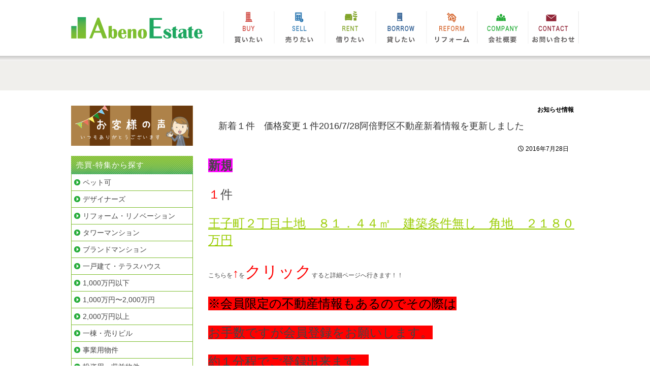

--- FILE ---
content_type: text/html; charset=UTF-8
request_url: http://www.abeno-estate.com/archives/6722
body_size: 10937
content:
<!DOCTYPE html>
<!--[if IE 7]>
<html class="ie ie7" lang="ja">
<![endif]-->
<!--[if IE 8]>
<html class="ie ie8" lang="ja">
<![endif]-->
<!--[if !(IE 7) & !(IE 8)]><!-->
<html lang="ja">
<!--<![endif]-->
<head>
	<meta charset="UTF-8">
<meta name="viewport" content="width=1150 , maximum-scale=1.0, user-scalable=yes">
	<title>新着１件　価格変更１件2016/7/28阿倍野区不動産新着情報を更新しました | アベノエステート</title>
	<link rel="profile" href="http://gmpg.org/xfn/11">
	<link rel="pingback" href="http://www.abeno-estate.com/xmlrpc.php">
<!-- jQuery.jsの読み込み -->
<script src="http://ajax.googleapis.com/ajax/libs/jquery/1.8.2/jquery.min.js"></script>
<script src="http://makes-view.com/xias/wp-content/uploads/2015/08/jquery.flexslider.js"></script>
<script type="text/javascript">
$(window).load(function() {
  $('.flexslider').flexslider({
    animation: "slide",
    animationLoop: true,
    itemWidth: 200,
    itemMargin: 0
  });
});
</script>
<!-- スムーズスクロール部分の記述 -->
<script>
$(function(){
   // #で始まるアンカーをクリックした場合に処理
   $('a[href^=#]').click(function() {
      // スクロールの速度
      var speed = 400; // ミリ秒
      // アンカーの値取得
      var href= $(this).attr("href");
      // 移動先を取得
      var target = $(href == "#" || href == "" ? 'html' : href);
      // 移動先を数値で取得
      var position = target.offset().top;
      // スムーススクロール
      $('body,html').animate({scrollTop:position}, speed, 'swing');
      return false;
   });
});
</script>
<script type="text/javascript">
$(function(){
$('a img').hover(
function(){
$(this).fadeTo(300, 0.6);
},
function(){
$(this).fadeTo(300, 1.0);
}
);
});
</script>
<script type="text/javascript">
$(function(){
    var $setElm = $('.wideslider'),
    baseWidth = 1000,
    baseHeight = 400,
 
    slideSpeed = 400,
    delayTime = 5000,
    easing = 'linear',
 
    autoPlay = '1', // notAutoPlay = '0'
 
    btnOpacity = 0.5,
    pnOpacity = 0.5;
 
    $setElm.each(function(){
        var targetObj = $(this);
        var widesliderWidth = baseWidth;
        var widesliderHeight = baseHeight;
        targetObj.children('ul').wrapAll('<div class="wideslider_base"><div class="wideslider_wrap"></div><div class="slider_prev"></div><div class="slider_next"></div></div>');
 
        var findBase = targetObj.find('.wideslider_base');
        var findWrap = targetObj.find('.wideslider_wrap');
        var findPrev = targetObj.find('.slider_prev');
        var findNext = targetObj.find('.slider_next');
 
        var baseListWidth = baseWidth;
        var baseListCount = findWrap.children('ul').children('li').length;
 
        var baseWrapWidth = (baseListWidth)*(baseListCount);
 
        var pagination = $('<div class="pagination"></div>');
        targetObj.append(pagination);
        var baseList = findWrap.children('ul').children('li');
        baseList.each(function(i){
            $(this).css({width:(baseWidth),height:(baseHeight)});
            pagination.append('<a href="javascript:void(0);" class="pn'+(i+1)+'"></a>');
        });
 
        var pnPoint = pagination.children('a');
        var pnFirst = pagination.children('a:first');
        var pnLast = pagination.children('a:last');
        var pnCount = pagination.children('a').length;
        pnPoint.css({opacity:(pnOpacity)}).hover(function(){
            $(this).stop().animate({opacity:'1'},300);
        }, function(){
            $(this).stop().animate({opacity:(pnOpacity)},300);
        });
        pnFirst.addClass('active');
        pnPoint.click(function(){
            if(autoPlay == '1'){clearInterval(wsSetTimer);}
            var setNum = pnPoint.index(this);
            var moveLeft = ((baseListWidth)*(setNum))+baseWrapWidth;
            findWrap.stop().animate({left: -(moveLeft)},slideSpeed,easing);
            pnPoint.removeClass('active');
            $(this).addClass('active');
            if(autoPlay == '1'){wsTimer();}
        });
 
        var makeClone = findWrap.children('ul');
        makeClone.clone().prependTo(findWrap);
        makeClone.clone().appendTo(findWrap);
 
        var allListWidth = findWrap.children('ul').children('li').width();
        var allListCount = findWrap.children('ul').children('li').length;
 
        var allLWrapWidth = (allListWidth)*(allListCount);
        var windowWidth = $(window).width();
        var posAdjust = ((windowWidth)-(baseWidth))/2;
 
        findBase.css({left:(posAdjust),width:(baseWidth),height:(baseHeight)});
        findPrev.css({left:-(baseWrapWidth),width:(baseWrapWidth),height:(baseHeight),opacity:(btnOpacity)});
        findNext.css({right:-(baseWrapWidth),width:(baseWrapWidth),height:(baseHeight),opacity:(btnOpacity)});
        $(window).bind('resize',function(){
            var windowWidth = $(window).width();
            var posAdjust = ((windowWidth)-(baseWidth))/2;
            findBase.css({left:(posAdjust)});
            findPrev.css({left:-(posAdjust),width:(posAdjust)});
            findNext.css({right:-(posAdjust),width:(posAdjust)});
        }).resize();
 
        findWrap.css({left:-(baseWrapWidth),width:(allLWrapWidth),height:(baseHeight)});
        findWrap.children('ul').css({width:(baseWrapWidth),height:(baseHeight)});
 
        var posResetNext = -(baseWrapWidth)*2;
        var posResetPrev = -(baseWrapWidth)+(baseWidth);
 
        if(autoPlay == '1'){wsTimer();}
 
        function wsTimer(){
            wsSetTimer = setInterval(function(){
                findNext.click();
            },delayTime);
        }
        findNext.click(function(){
            findWrap.not(':animated').each(function(){
                if(autoPlay == '1'){clearInterval(wsSetTimer);}
                var posLeft = parseInt($(findWrap).css('left'));
                var moveLeft = ((posLeft)-(baseWidth));
                findWrap.stop().animate({left:(moveLeft)},slideSpeed,easing,function(){
                    var adjustLeft = parseInt($(findWrap).css('left'));
                    if(adjustLeft == posResetNext){
                        findWrap.css({left: -(baseWrapWidth)});
                    }
                });
                var pnPointActive = pagination.children('a.active');
                pnPointActive.each(function(){
                    var pnIndex = pnPoint.index(this);
                    var listCount = pnIndex+1;
                    if(pnCount == listCount){
                        pnPointActive.removeClass('active');
                        pnFirst.addClass('active');
                    } else {
                        pnPointActive.removeClass('active').next().addClass('active');
                    }
                });
                if(autoPlay == '1'){wsTimer();}
            });
        }).hover(function(){
            $(this).stop().animate({opacity:((btnOpacity)+0.1)},100);
        }, function(){
            $(this).stop().animate({opacity:(btnOpacity)},100);
        });
 
        findPrev.click(function(){
            findWrap.not(':animated').each(function(){
                if(autoPlay == '1'){clearInterval(wsSetTimer);}
                var posLeft = parseInt($(findWrap).css('left'));
                var moveLeft = ((posLeft)+(baseWidth));
                findWrap.stop().animate({left:(moveLeft)},slideSpeed,easing,function(){
                    var adjustLeft = parseInt($(findWrap).css('left'));
                    var adjustLeftPrev = (posResetNext)+(baseWidth);
                    if(adjustLeft == posResetPrev){
                        findWrap.css({left: (adjustLeftPrev)});
                    }
                });
                var pnPointActive = pagination.children('a.active');
                pnPointActive.each(function(){
                    var pnIndex = pnPoint.index(this);
                    var listCount = pnIndex+1;
                    if(1 == listCount){
                        pnPointActive.removeClass('active');
                        pnLast.addClass('active');
                    } else {
                        pnPointActive.removeClass('active').prev().addClass('active');
                    }
                });
                if(autoPlay == '1'){wsTimer();}
            });
        }).hover(function(){
            $(this).stop().animate({opacity:((btnOpacity)+0.1)},100);
        }, function(){
            $(this).stop().animate({opacity:(btnOpacity)},100);
        });
    });
});
</script>
	<!--[if lt IE 9]>
	<script src="http://www.abeno-estate.com/wp-content/themes/twentyfourteen/js/html5.js"></script>
	<![endif]-->
	
	  
<!-- All in One SEO Pack 2.11 by Michael Torbert of Semper Fi Web Design[331,387] -->
<meta name="description"  content="新規 １件 王子町２丁目土地　８１．４４㎡　建築条件無し　角地　２１８０万円 こちらを↑をクリックすると詳細ページへ行きます！！ ※会員限定の不動産情報もあるのでその際は お手数ですが会員登録をお願いします。 約１分程でご登録出来ます。 価格変更 １件" />

<meta name="keywords"  content="阿倍野区　不動産,阿倍野区不動産" />

<link rel="canonical" href="http://www.abeno-estate.com/archives/6722" />
<!-- /all in one seo pack -->
<link rel='dns-prefetch' href='//fonts.googleapis.com' />
<link rel='dns-prefetch' href='//s.w.org' />
<link href='https://fonts.gstatic.com' crossorigin rel='preconnect' />
<link rel="alternate" type="application/rss+xml" title="アベノエステート &raquo; フィード" href="http://www.abeno-estate.com/feed" />
<link rel="alternate" type="application/rss+xml" title="アベノエステート &raquo; コメントフィード" href="http://www.abeno-estate.com/comments/feed" />
<link rel="alternate" type="application/rss+xml" title="アベノエステート &raquo; 新着１件　価格変更１件2016/7/28阿倍野区不動産新着情報を更新しました のコメントのフィード" href="http://www.abeno-estate.com/archives/6722/feed" />
		<script type="text/javascript">
			window._wpemojiSettings = {"baseUrl":"https:\/\/s.w.org\/images\/core\/emoji\/11\/72x72\/","ext":".png","svgUrl":"https:\/\/s.w.org\/images\/core\/emoji\/11\/svg\/","svgExt":".svg","source":{"concatemoji":"http:\/\/www.abeno-estate.com\/wp-includes\/js\/wp-emoji-release.min.js?ver=5.0.24"}};
			!function(e,a,t){var n,r,o,i=a.createElement("canvas"),p=i.getContext&&i.getContext("2d");function s(e,t){var a=String.fromCharCode;p.clearRect(0,0,i.width,i.height),p.fillText(a.apply(this,e),0,0);e=i.toDataURL();return p.clearRect(0,0,i.width,i.height),p.fillText(a.apply(this,t),0,0),e===i.toDataURL()}function c(e){var t=a.createElement("script");t.src=e,t.defer=t.type="text/javascript",a.getElementsByTagName("head")[0].appendChild(t)}for(o=Array("flag","emoji"),t.supports={everything:!0,everythingExceptFlag:!0},r=0;r<o.length;r++)t.supports[o[r]]=function(e){if(!p||!p.fillText)return!1;switch(p.textBaseline="top",p.font="600 32px Arial",e){case"flag":return s([55356,56826,55356,56819],[55356,56826,8203,55356,56819])?!1:!s([55356,57332,56128,56423,56128,56418,56128,56421,56128,56430,56128,56423,56128,56447],[55356,57332,8203,56128,56423,8203,56128,56418,8203,56128,56421,8203,56128,56430,8203,56128,56423,8203,56128,56447]);case"emoji":return!s([55358,56760,9792,65039],[55358,56760,8203,9792,65039])}return!1}(o[r]),t.supports.everything=t.supports.everything&&t.supports[o[r]],"flag"!==o[r]&&(t.supports.everythingExceptFlag=t.supports.everythingExceptFlag&&t.supports[o[r]]);t.supports.everythingExceptFlag=t.supports.everythingExceptFlag&&!t.supports.flag,t.DOMReady=!1,t.readyCallback=function(){t.DOMReady=!0},t.supports.everything||(n=function(){t.readyCallback()},a.addEventListener?(a.addEventListener("DOMContentLoaded",n,!1),e.addEventListener("load",n,!1)):(e.attachEvent("onload",n),a.attachEvent("onreadystatechange",function(){"complete"===a.readyState&&t.readyCallback()})),(n=t.source||{}).concatemoji?c(n.concatemoji):n.wpemoji&&n.twemoji&&(c(n.twemoji),c(n.wpemoji)))}(window,document,window._wpemojiSettings);
		</script>
		<style type="text/css">
img.wp-smiley,
img.emoji {
	display: inline !important;
	border: none !important;
	box-shadow: none !important;
	height: 1em !important;
	width: 1em !important;
	margin: 0 .07em !important;
	vertical-align: -0.1em !important;
	background: none !important;
	padding: 0 !important;
}
</style>
	<style type="text/css">
	.wp-pagenavi{float:left !important; }
	</style>
  <link rel='stylesheet' id='dashicons-css'  href='http://www.abeno-estate.com/wp-includes/css/dashicons.min.css?ver=5.0.24' type='text/css' media='all' />
<link rel='stylesheet' id='thickbox-css'  href='http://www.abeno-estate.com/wp-includes/js/thickbox/thickbox.css?ver=5.0.24' type='text/css' media='all' />
<link rel='stylesheet' id='wp-block-library-css'  href='http://www.abeno-estate.com/wp-includes/css/dist/block-library/style.min.css?ver=5.0.24' type='text/css' media='all' />
<link rel='stylesheet' id='contact-form-7-css'  href='http://www.abeno-estate.com/wp-content/plugins/contact-form-7/includes/css/styles.css?ver=5.1.1' type='text/css' media='all' />
<link rel='stylesheet' id='wp-lightbox-2.min.css-css'  href='http://www.abeno-estate.com/wp-content/plugins/wp-lightbox-2/styles/lightbox.min.css?ver=1.3.4' type='text/css' media='all' />
<link rel='stylesheet' id='twentyfourteen-lato-css'  href='https://fonts.googleapis.com/css?family=Lato%3A300%2C400%2C700%2C900%2C300italic%2C400italic%2C700italic&#038;subset=latin%2Clatin-ext' type='text/css' media='all' />
<link rel='stylesheet' id='genericons-css'  href='http://www.abeno-estate.com/wp-content/themes/twentyfourteen/genericons/genericons.css?ver=3.0.3' type='text/css' media='all' />
<link rel='stylesheet' id='twentyfourteen-style-css'  href='http://www.abeno-estate.com/wp-content/themes/twentyfourteen/style.css?ver=5.0.24' type='text/css' media='all' />
<!--[if lt IE 9]>
<link rel='stylesheet' id='twentyfourteen-ie-css'  href='http://www.abeno-estate.com/wp-content/themes/twentyfourteen/css/ie.css?ver=20131205' type='text/css' media='all' />
<![endif]-->
<link rel='stylesheet' id='twentyfourteen-style2014-css'  href='http://www.abeno-estate.com/wp-content/plugins/fudou/themes/style2014.css?ver=5.0.24' type='text/css' media='all' />
<link rel='stylesheet' id='twentyfourteen-corners2014-css'  href='http://www.abeno-estate.com/wp-content/plugins/fudou/themes/corners2014.css?ver=5.0.24' type='text/css' media='all' />
<link rel='stylesheet' id='wp-pagenavi-style-css'  href='http://www.abeno-estate.com/wp-content/plugins/wp-pagenavi-style/css/css3_gray_glossy.css?ver=1.0' type='text/css' media='all' />
<script type='text/javascript' src='http://www.abeno-estate.com/wp-includes/js/jquery/jquery.js?ver=1.12.4'></script>
<script type='text/javascript' src='http://www.abeno-estate.com/wp-includes/js/jquery/jquery-migrate.min.js?ver=1.4.1'></script>
<link rel='https://api.w.org/' href='http://www.abeno-estate.com/wp-json/' />
<link rel='prev' title='新着２件　価格変更１件2016/7/26阿倍野区不動産新着情報を更新しました' href='http://www.abeno-estate.com/archives/6714' />
<link rel='next' title='新着０件　価格変更１件2016/7/29阿倍野区不動産新着情報を更新しました' href='http://www.abeno-estate.com/archives/6726' />
<meta name="generator" content="WordPress 5.0.24" />
<link rel='shortlink' href='http://www.abeno-estate.com/?p=6722' />
<link rel="alternate" type="application/json+oembed" href="http://www.abeno-estate.com/wp-json/oembed/1.0/embed?url=http%3A%2F%2Fwww.abeno-estate.com%2Farchives%2F6722" />
<link rel="alternate" type="text/xml+oembed" href="http://www.abeno-estate.com/wp-json/oembed/1.0/embed?url=http%3A%2F%2Fwww.abeno-estate.com%2Farchives%2F6722&#038;format=xml" />
<!-- Favicon Rotator -->
<!-- End Favicon Rotator -->

<!-- Fudousan Plugin Ver.1.5.3 -->
	<style type="text/css">
	 .wp-pagenavi
	{
		font-size:12px !important;
	}
	</style>
	</head>

<body class="post-template-default single single-post postid-6722 single-format-standard twentyfourteen masthead-fixed full-width singular">

<script>
  (function(i,s,o,g,r,a,m){i['GoogleAnalyticsObject']=r;i[r]=i[r]||function(){
  (i[r].q=i[r].q||[]).push(arguments)},i[r].l=1*new Date();a=s.createElement(o),
  m=s.getElementsByTagName(o)[0];a.async=1;a.src=g;m.parentNode.insertBefore(a,m)
  })(window,document,'script','//www.google-analytics.com/analytics.js','ga');

  ga('create', 'UA-58734642-50', 'auto');
  ga('send', 'pageview');

</script>

<div id="fb-root"></div>
<script>(function(d, s, id) {
  var js, fjs = d.getElementsByTagName(s)[0];
  if (d.getElementById(id)) return;
  js = d.createElement(s); js.id = id;
  js.src = "//connect.facebook.net/ja_JP/sdk.js#xfbml=1&version=v2.4&appId=627679980721878";
  fjs.parentNode.insertBefore(js, fjs);
}(document, 'script', 'facebook-jssdk'));</script>

<div id="page" class="hfeed site">

<div id="toplink"></div>


	<header id="masthead" class="site-header" role="banner">
<div class="wrap">

<div id="logo"><a href="/"><img src="/wp-content/uploads/2015/10/logo.png" alt="アベノエステート"></a></div>


	<!-- トップナビゲーション -->
<div id="nav">
<ul id="nav" class="nav">
<li id="nav1"><a href="/?page_id=14" id="menu1">買いたい</a></li>
<li id="nav1"><a href="/売却の流れについて" id="menu2">売りたい</a></li>
<li id="nav1"><a href="/?page_id=9" id="menu3">借りたい</a></li>
<li id="nav1"><a href="/?page_id=12" id="menu4">貸したい</a></li>
<li id="nav1"><a href="/" rel="nofollow" target="blanck" id="menu5">リフォーム</a></li>
<li id="nav1"><a href="/?page_id=18" id="menu6">会社概要</a></li>
<li id="nav1"><a href="/?page_id=20" id="menu7">お問い合わせ</a></li>
</ul>
</div>

	<!-- トップナビゲーション -->
	</header><!-- #masthead -->
   



	<div id="main" class="site-main" style="margin-top: 110px;-webkit-box-shadow:none;padding-top:0px;">


<div id="bread_bk">
<div class="breadcrumbs wrap">
    </div>
</div>
<div id="main-content" class="main-content">

<div class="wrap">

	<div id="primary" class="content-area">
		<div id="content" class="site-content" role="main">

	
<article id="post-6722" class="post-6722 post type-post status-publish format-standard hentry category-information tag-107 tag-94">
	
	<header class="entry-header">
				<div class="entry-meta">
			<span class="cat-links"><a href="http://www.abeno-estate.com/archives/category/information" rel="category tag">お知らせ情報</a></span>
		</div>
		<h1 class="entry-title">新着１件　価格変更１件2016/7/28阿倍野区不動産新着情報を更新しました</h1>
		<div class="entry-meta">
			<span class="entry-date"><a href="http://www.abeno-estate.com/archives/6722" rel="bookmark"><time class="entry-date" datetime="2016-07-28T21:27:11+00:00">2016年7月28日</time></a></span> <span class="byline"><span class="author vcard"><a class="url fn n" href="http://www.abeno-estate.com/archives/author/abeno-estate" rel="author">abeno-estate</a></span></span>			<span class="comments-link"><a href="http://www.abeno-estate.com/archives/6722#respond">コメントをどうぞ</a></span>
					</div><!-- .entry-meta -->
	</header><!-- .entry-header -->

		<div class="entry-content">
		<p><span style="font-size: 18pt;"><strong><span style="background-color: #ff00ff;">新規</span></strong></span></p>
<p><span style="font-size: 18pt;"><span style="color: #ff0000;">１</span>件</span><span style="font-size: 18pt; color: #99cc00;">　　</span></p>
<p><span style="font-size: 18pt;"><a style="color: #99cc00;" href="http://www.abeno-estate.com/fudo/6721">王子町２丁目土地　８１．４４㎡　建築条件無し　角地　２１８０万円</a></span></p>
<p>こちらを<span style="font-size: 18pt; color: #ff0000;">↑</span>を<span style="font-size: 24pt; color: #ff0000;">クリック</span>すると詳細ページへ行きます！！</p>
<p><span style="font-size: 18pt; color: #ff0000; background-color: #ff0000;"><span style="color: #000000;">※会員限定の不動産情報もあるのでその際は</span></span></p>
<p><span style="font-size: 18pt; background-color: #ff0000;">お手数ですが会員登録をお願いします。</span></p>
<p><span style="font-size: 18pt; background-color: #ff0000;">約１分程でご登録出来ます。</span></p>
<p>&nbsp;</p>
<p><span style="font-size: 18pt;"><strong><span style="background-color: #ff00ff;">価格変更</span></strong></span></p>
<p><span style="font-size: 18pt;"><span style="color: #ff0000;">１</span>件</span></p>
<p><span style="font-size: 18pt;"><a style="color: #99cc00;" href="http://www.abeno-estate.com/fudo/4837">あべのドルチェ北棟　１４Ｆ　３ＬＤＫ　８２．５７㎡　３１８０万円→３０８０万円</a></span></p>
<p>こちらを<span style="font-size: 18pt; color: #ff0000;">↑</span>を<span style="font-size: 24pt; color: #ff0000;">クリック</span>すると詳細ページへ行きます！！</p>
<p><span style="font-size: 18pt; color: #ff0000; background-color: #ff0000;"><span style="color: #000000;">※会員限定の不動産情報もあるのでその際は</span></span></p>
<p><span style="font-size: 18pt; background-color: #ff0000;">お手数ですが会員登録をお願いします。</span></p>
<p><span style="font-size: 18pt; background-color: #ff0000;">約１分程でご登録出来ます。</span></p>
<p><span style="font-size: 14pt;">阿倍野区の不動産情報を</span><span style="font-size: 24pt; color: #008000;">毎日</span><span style="font-size: 14pt;">更新しています。</span></p>
<p><span style="font-size: 14pt;">新着</span></p>
<p><span style="font-size: 14pt;">価格変更</span></p>
<p><span style="font-size: 14pt;">成約物件の削除も</span></p>
<p><span style="font-size: 14pt;">全てしています。</span></p>
<p><span style="font-size: 14pt;">ごゆっくり当社ホームページをご覧ください。</span></p>
<p><strong><span style="font-size: 18pt; background-color: #ffcc00;">阿倍野区の購入・売却・管理・リフォーム・注文住宅</span></strong><span style="font-size: 14pt;">は</span></p>
<p><span style="font-size: 24pt;"><a style="color: #ff0000;" href="http://nakagawakoumuten.com/">㈲中川工務店</a></span><span style="font-size: 24pt; color: #ff00ff;"><span style="line-height: 28px;">×</span></span><span style="color: #99cc00; font-size: 24pt;">アベノエステート</span><span style="font-size: 14pt;">へお任せ下さい！！</span></p>
	</div><!-- .entry-content -->
	
	<footer class="entry-meta"><span class="tag-links"><a href="http://www.abeno-estate.com/archives/tag/%e9%98%bf%e5%80%8d%e9%87%8e%e5%8c%ba%e3%80%80%e4%b8%8d%e5%8b%95%e7%94%a3" rel="tag">阿倍野区　不動産</a><a href="http://www.abeno-estate.com/archives/tag/%e9%98%bf%e5%80%8d%e9%87%8e%e5%8c%ba%e4%b8%8d%e5%8b%95%e7%94%a3" rel="tag">阿倍野区不動産</a></span></footer></article><!-- #post-## -->
	<nav class="navigation post-navigation" role="navigation">
		<h1 class="screen-reader-text">投稿ナビゲーション</h1>
		<div class="nav-links">
			<a href="http://www.abeno-estate.com/archives/6714" rel="prev"><span class="meta-nav">前の投稿</span>新着２件　価格変更１件2016/7/26阿倍野区不動産新着情報を更新しました</a><a href="http://www.abeno-estate.com/archives/6726" rel="next"><span class="meta-nav">次の投稿</span>新着０件　価格変更１件2016/7/29阿倍野区不動産新着情報を更新しました</a>		</div><!-- .nav-links -->
	</nav><!-- .navigation -->
	


		</div><!-- #content -->
	</div><!-- #primary -->
	        <div id="secondary">

<a href="http://www.abeno-estate.com/?cat=36"><img src="http://www.abeno-estate.com/wp-content/uploads/2015/10/voice.png"></a>

<div id="bukken_cate">

<h3>売買-特集から探す</h3>
<ul>
<a href="http://www.abeno-estate.com/?bukken=pet-buy"><li>ペット可</li></a>
<a href="http://www.abeno-estate.com/?bukken=designers-buy"><li>デザイナーズ</li></a>
<a href="http://www.abeno-estate.com/?bukken=renovation-buy"><li>リフォーム・リノベーション</li></a>
<a href="http://www.abeno-estate.com/?bukken=tower"><li>タワーマンション</li></a>
<a href="http://www.abeno-estate.com/?bukken=bland"><li>ブランドマンション</li></a>
<a href="http://www.abeno-estate.com/?bukken=house-buy"><li>一戸建て・テラスハウス</li></a>
<a href="http://www.abeno-estate.com/?bukken=10000000"><li>1,000万円以下</li></a>
<a href="http://www.abeno-estate.com/?bukken=10000000-20000000"><li>1,000万円〜2,000万円</li></a>
<a href="http://www.abeno-estate.com/?bukken=20000000"><li>2,000万円以上</li></a>
<a href="http://www.abeno-estate.com/?bukken=building"><li>一棟・売りビル</li></a>
<a href="http://www.abeno-estate.com/?bukken=biz"><li>事業用物件</li></a>
<a href="http://www.abeno-estate.com/?bukken=toushi"><li>投資用・収益物件</li></a>
<a href="http://www.abeno-estate.com/?bukken=land"><li>売り土地</li></a>
</ul>


<h3>賃貸-特集から探す</h3>
<ul>
<a href="http://www.abeno-estate.com/?bukken=for_student"><li>学生向け賃貸</li></a>
<a href="http://www.abeno-estate.com/?bukken=pet"><li>ペット可</li></a>
<a href="http://www.abeno-estate.com/?bukken=designers"><li>デザイナーズ</li></a>
<a href="http://www.abeno-estate.com/?bukken=renovation"><li>リノベーション</li></a>
<a href="http://www.abeno-estate.com/?bukken=tower-chintai"><li>タワーマンション</li></a>
<a href="http://www.abeno-estate.com/?bukken=newly"><li>新築・築浅</li></a>
<a href="http://www.abeno-estate.com/?bukken=bunjo"><li>分譲賃貸マンション</li></a>
<a href="http://www.abeno-estate.com/?bukken=sikirei0"><li>敷金・礼金0円</li></a>
<a href="http://www.abeno-estate.com/?bukken=house"><li>一戸建て/貸家・借家</li></a>
<a href="http://www.abeno-estate.com/?bukken=1r-1ldk"><li>1R〜1LDK</li></a>
<a href="http://www.abeno-estate.com/?bukken=2k-2ldk"><li>2K〜2LDK</li></a>
<a href="http://www.abeno-estate.com/?bukken=3k"><li>3K以上</li></a>
<a href="http://www.abeno-estate.com/?bukken=shop"><li>貸し店舗・テナント</li></a>
<a href="http://www.abeno-estate.com/?bukken=office"><li>貸し事務所・オフィス</li></a>
<a href="http://www.abeno-estate.com/?bukken=factory"><li>貸し倉庫・工場</li></a>
</ul>


</div>

<div id="aside-comp">
                        <h3><img src="http://www.abeno-estate.com/wp-content/uploads/2015/10/comp_title.png" alt="会社概要"></h3>
                        <div style="padding: 0px 20px;">
                            <dl>
                                <dt>
                                  <a href="http://www.abeno-estate.com/?page_id=18"><img style="margin-top:10px;" src="http://www.abeno-estate.com/wp-content/uploads/2015/10/side_logo.png" alt="会社の外観写真"></a>                             
                                </dt>㈲中川工務店                                <dd>
不動産部アベノエステート</dd>
                            </dl>
                            <ul>
                                <li class="noborder">〒545-0052</l大阪府大阪市阿倍野区阿倍野筋５丁目１－２１</li>
                                <li>TEL/06-6657-7856</li>
                                <li>営業時間/9:00～19:00</li>
                                <li>大阪府知事免許（２）59450号</li>
                            </ul>
                        </div>
</div>





		
	
		<div id="primary-sidebar" class="primary-sidebar widget-area" role="complementary">
		<aside id="fudo_kaiin-3" class="widget widget_fudo_kaiin">				
				<div class="kaiin_login">
					
					<div class="kaiin_set01"><form  name="loginform" id="loginform" method="post"></div>
					<div class="kaiin_setL"><div class="kaiin_set02"><label for="user_login">ユーザー名</label></div>
				<div class="kaiin_set03"><input type="text" name="log" id="user_login" class="input" value="" size="10" tabindex="10" /></div></div>
					<div class="kaiin_setR"><div class="kaiin_set04"><label for="password">パスワード</label></div>
				<div class="kaiin_set05"><input type="password" name="pwd" id="password" class="input" value="" size="10" tabindex="20" /></div></div>
					<div class="kaiin_set06"><input type="text" name="mail" value="" size="10" style="display:none;" /></div>
					<div class="kaiin_set07"><input type="checkbox" name="rememberme" id="rememberme" value="forever" tabindex="90" /> ログイン情報を記憶</div>
					<div class="kaiin_set08"><input type="hidden" name="redirect_to" value="/archives/6722" /></div>
					<div class="kaiin_set09"><input type="hidden" name="testcookie" value="1" /></div>
					<div class="kaiin_set10"><input type="hidden" name="md" value="login" /></div>
					<div class="kaiin_set11"><input type="submit" name="submit" value="ログイン" /></div>
					<div class="kaiin_set12"><input type="hidden" name="fudou_userlogin_nonce" value="5dd76b578a" /></div>
					</form>

					<div class="kaiin_set13"><div class="kaiin_register">
																				<a href="http://www.abeno-estate.com/wp-content/plugins/fudoukaiin/wp-login.php?action=register&amp;KeepThis=true&amp;TB_iframe=true&amp;height=500&amp;width=400" class="thickbox">会員登録</a> | 
														<a href="http://www.abeno-estate.com/wp-content/plugins/fudoukaiin/wp-login.php?action=lostpassword&amp;KeepThis=true&amp;TB_iframe=true&amp;height=270&amp;width=400" class="thickbox">パスワード忘れた</a>
											</div></div>

				</div>
				</aside>	</div><!-- #primary-sidebar -->
	


</div><!-- #secondary -->
</div>
</div><!-- #main-content -->


        </div><!-- #main -->

        <footer id="colophon" class="site-footer" role="contentinfo">


<div id="ft_content">

<div id="ft_menu1">
<ul>
<li><a href="/?page_id=96">個人情報保護方針</a></li>
<li><a href="/?page_id=99">サイト規約</a></li>
<li class="last"><a href="/?page_id=101">サイトマップ</a></li>
</ul>
</div>

<div id="ft_logo">
<a href="/"><img src="/wp-content/uploads/2016/04/2016-04-28_09-09-10.png"></a>
<p>（有）中川工務店 不動産部アベノエステート</p>
<p>〒545-0052　大阪府大阪市阿倍野区阿倍野筋５丁目１－２１<br>
TEL : 06-6657-7856 <br>
営業時間 / 9:00～19:00<br>
定休日 / 日 祝<br>
宅建免許番号 / 大阪府知事免許（２）59450号</p>
</div>

<div id="ft_menu2">
<ul>
<div class="ft_title"><img src="/wp-content/uploads/2016/04/2016-04-28_09-43-26.png">
<li><a href="/archives/category/information">お知らせ</a></li>
<li><a href="/archives/category/blog">ブログ</a></li>
<li><a href="/%E5%80%9F%E3%82%8A%E3%81%9F%E3%81%84">借りたい</a></li>
<li><a href="/%E8%B2%B8%E3%81%97%E3%81%9F%E3%81%84">貸したい</a></li>
<li><a href="/%E8%B2%B7%E3%81%84%E3%81%9F%E3%81%84">買いたい</a></li>
<li><a href="/%E5%A3%B2%E3%82%8A%E3%81%9F%E3%81%84">売りたい</a></li>
<li><a href="http://nakagawakoumuten.com/" target="blank">リフォーム</a></li>
<li><a href="/%E4%BC%9A%E7%A4%BE%E6%A6%82%E8%A6%81">会社概要</a></li>
<li><a href="/%E3%81%8A%E5%95%8F%E3%81%84%E5%90%88%E3%82%8F%E3%81%9B">お問い合わせ</a></li>
</ul>
</div>

<div id="ft_menu3">

<ul>
<div class="ft_title"><img src="/wp-content/uploads/2016/04/2016-04-28_09-43-30.png">
<li><a href="/?bukken=for_student">学生向け賃貸</a></li>
<li><a href="/?bukken=pet"><li>ペット可</li></a></li>
<li><a href="/?bukken=designers"><li>デザイナーズ</li></a></li>
<li><a href="/?bukken=renovation"><li>リノベーション</li></a></li>
<li><a href="/?bukken=tower-chintai"><li>タワーマンション</li></a></li>
<li><a href="/?bukken=newly"><li>新築・築浅</li></a></li>
<li><a href="/?bukken=bunjo"><li>分譲賃貸マンション</li></a></li>
<li><a href="/?bukken=sikirei0"><li>敷金・礼金0円</li></a></li>
<li><a href="/?bukken=house"><li>一戸建て/貸家・借家</li></a></li>
<li><a href="/?bukken=1r-1ldk"><li>1R〜1LDK</li></a></li>
<li><a href="/?bukken=2k-2ldk"><li>2K〜2LDK</li></a></li>
<li><a href="/?bukken=3k"><li>3K以上</li></a></li>
<li><a href="/?bukken=shop"><li>貸し店舗・テナント</li></a></li>
<li><a href="/?bukken=office"><li>貸し事務所・オフィス</li></a></li>
<li><a href="/?bukken=factory"><li>貸し倉庫・工場</li></a></li>
</ul>
</div>

<div id="ft_menu4">

<ul>
<div class="ft_title"><img src="/wp-content/uploads/2016/04/2016-04-28_09-43-28.png">
<li><a href="/?bukken=pet-buy"><li>ペット可</li></a></li>
<li><a href="/?bukken=designers-buy"><li>デザイナーズ</li></a></li>
<li><a href="/?bukken=renovation-buy"><li>リノベーション</li></a></li>
<li><a href="/?bukken=tower"><li>タワーマンション</li></a></li>
<li><a href="/?bukken=bland"><li>ブランドマンション</li></a></li>
<li><a href="/?bukken=house-buy"><li>一戸建て</li></a></li>
<li><a href="/?bukken=10000000"><li>1,000万円以下</li></a></li>
<li><a href="/?bukken=10000000-20000000">1,000万円〜2,000万円</a></li>
<li><a href="/?bukken=20000000">2,000万円以上</a></li>
<li><a href="/?bukken=building">一棟・売りビル</a></li>
<li><a href="/?bukken=biz">事業用物件</a></li>
<li><a href="/?bukken=toushi">投資用・収益物件</a></li>
<li><a href="/?bukken=land">売り土地</a></li>
</ul>
</div>

<div id="ft_icon"><img src="/wp-content/uploads/2016/04/2016-04-28_09-59-09.png"></div>




</div>



        </footer>
<address>Copyright (c) 2015 ABENO ESTATE All Rights Reserved.</address>
<!-- #colophon -->
    </div><!-- #page -->

    <div id="nendebcopy">Fudousan Plugin Ver.1.5.3</div>
<!-- Fudousan Plugin Ver.1.5.3 -->
<!-- FUDOU KAIIN VERSION 1.7.8 -->
<script type='text/javascript'>
/* <![CDATA[ */
var thickboxL10n = {"next":"\u6b21\u3078 >","prev":"< \u524d\u3078","image":"\u753b\u50cf","of":"\/","close":"\u9589\u3058\u308b","noiframes":"\u3053\u306e\u6a5f\u80fd\u3067\u306f iframe \u304c\u5fc5\u8981\u3067\u3059\u3002\u73fe\u5728 iframe \u3092\u7121\u52b9\u5316\u3057\u3066\u3044\u308b\u304b\u3001\u5bfe\u5fdc\u3057\u3066\u3044\u306a\u3044\u30d6\u30e9\u30a6\u30b6\u30fc\u3092\u4f7f\u3063\u3066\u3044\u308b\u3088\u3046\u3067\u3059\u3002","loadingAnimation":"http:\/\/www.abeno-estate.com\/wp-includes\/js\/thickbox\/loadingAnimation.gif"};
/* ]]> */
</script>
<script type='text/javascript' src='http://www.abeno-estate.com/wp-includes/js/thickbox/thickbox.js?ver=3.1-20121105'></script>
<script type='text/javascript'>
/* <![CDATA[ */
var wpcf7 = {"apiSettings":{"root":"http:\/\/www.abeno-estate.com\/wp-json\/contact-form-7\/v1","namespace":"contact-form-7\/v1"}};
/* ]]> */
</script>
<script type='text/javascript' src='http://www.abeno-estate.com/wp-content/plugins/contact-form-7/includes/js/scripts.js?ver=5.1.1'></script>
<script type='text/javascript'>
/* <![CDATA[ */
var JQLBSettings = {"fitToScreen":"1","resizeSpeed":"400","displayDownloadLink":"0","navbarOnTop":"0","loopImages":"","resizeCenter":"","marginSize":"0","linkTarget":"","help":"","prevLinkTitle":"previous image","nextLinkTitle":"next image","prevLinkText":"\u00ab Previous","nextLinkText":"Next \u00bb","closeTitle":"close image gallery","image":"Image ","of":" of ","download":"Download","jqlb_overlay_opacity":"80","jqlb_overlay_color":"#000000","jqlb_overlay_close":"1","jqlb_border_width":"10","jqlb_border_color":"#ffffff","jqlb_border_radius":"0","jqlb_image_info_background_transparency":"100","jqlb_image_info_bg_color":"#ffffff","jqlb_image_info_text_color":"#000000","jqlb_image_info_text_fontsize":"10","jqlb_show_text_for_image":"1","jqlb_next_image_title":"next image","jqlb_previous_image_title":"previous image","jqlb_next_button_image":"http:\/\/www.abeno-estate.com\/wp-content\/plugins\/wp-lightbox-2\/styles\/images\/next.gif","jqlb_previous_button_image":"http:\/\/www.abeno-estate.com\/wp-content\/plugins\/wp-lightbox-2\/styles\/images\/prev.gif","jqlb_maximum_width":"","jqlb_maximum_height":"","jqlb_show_close_button":"1","jqlb_close_image_title":"close image gallery","jqlb_close_image_max_heght":"22","jqlb_image_for_close_lightbox":"http:\/\/www.abeno-estate.com\/wp-content\/plugins\/wp-lightbox-2\/styles\/images\/closelabel.gif","jqlb_keyboard_navigation":"1","jqlb_popup_size_fix":"0"};
/* ]]> */
</script>
<script type='text/javascript' src='http://www.abeno-estate.com/wp-content/plugins/wp-lightbox-2/wp-lightbox-2.min.js?ver=1.3.4.1'></script>
<script type='text/javascript' src='http://www.abeno-estate.com/wp-includes/js/comment-reply.min.js?ver=5.0.24'></script>
<script type='text/javascript' src='http://www.abeno-estate.com/wp-content/themes/twentyfourteen/js/functions.js?ver=20150315'></script>
<script type='text/javascript' src='http://www.abeno-estate.com/wp-includes/js/wp-embed.min.js?ver=5.0.24'></script>
<script type='text/javascript' src='http://www.abeno-estate.com/wp-content/plugins/fudou/js/jquery.matchHeight-min.js?ver=5.0.24'></script>
<script type='text/javascript' src='http://www.abeno-estate.com/wp-content/plugins/fudou/js/jquery.flatheights.js?ver=5.0.24'></script>
</body>
</html>

--- FILE ---
content_type: text/css
request_url: http://www.abeno-estate.com/wp-content/plugins/fudou/themes/style2014.css?ver=5.0.24
body_size: 4056
content:
@charset "utf-8";

/* = 
 * Twenty Fourteen
 * widget_fudo Style
 * style2014.css サイト基本の装飾
 * @package WordPress4.0
 * Version: 1.5.0.
-------------------------------------------------------------- */


/* 基本サイズ */

/* トップ */
#content #top_fbox {
margin:20px 0px;
}


/* 基本タイトル */
h1, h2, h3, h4, h5, h6 {
	font-weight: normal !important;
/*	margin: 0 0 12px !important; */
}

.widget-title{
	font-size: 16px;
	font-weight:normal;
}

/* トップウィジェットタイトル */
#top_fbox h3{
background: url(http://makes-view.com/abeno-estate/wp-content/uploads/2015/10/h_back1.png);
color:#fff;
font-weight:bold;
font-size: 17px;
line-height: 36px;
padding-left: 10px;
letter-spacing: 1px;
}

#top_fbox h3.top_title {
    color: #454545;
    font-weight: bold;
    margin-bottom: 10px;
    border-bottom: 2px solid #9d652e;
    font-size: 80%;
    background: none;
    line-height: 1.5;
    text-align: left;
    padding-left: 5px;
    height: 40px;
    font-weight: bold !important;
}



/* サイトカラー  変更したい場合は各色を設定してください。
---------------------------------------------------------------------- */
	/* 背景色 */
/*
	.site:before,
	.site-header,
	.primary-navigation,
	.grid .featured-content .entry-header,
	.featured-content .entry-header,
	#secondary,
	.site-footer,
	#supplementary,
	#nendebcopy
	{
		background: #ff0000 !important;
	}

	.grid .featured-content .entry-header{
		border-color: transparent !important;
	}
*/

	/* 文字色 */
/*
	.site-title a,
	.primary-navigation a,
	.site-description,
	.featured-content a,
	#secondary,
	.secondary-navigation a,
	.widget-area .widget-title,
	.widget-area .widget-title a,
	.widget-area a,
	.site-footer, 
	.site-footer a,
	.site-info, 
	.site-info a,
	#nendebcopy a
	{
		color: #000 !important;
	}
*/
	/* ボックス色 */
/*
	.widget-area input[type="text"], 
	.widget-area input[type="email"], 
	.widget-area input[type="url"], 
	.widget-area input[type="search"], 
	.widget-area input[type="password"], 
	.widget-area textarea
	{
		background: #fff !important;
		border: 1px solid #ccc;
		color: #000;
	}
*/




/* 3= カラー修正---------------------------------------------------------------------- */

#primary .widget a,
#primary .entry-meta a{
	color: #000;
}

#primary .widget a{
	color: #000;
}

/* 3= 汎用css
---------------------------------------------------------------------- */

.dpoint1 {
	font-size: 150%;
	font-weight: normal;
	color: #C00;
	float:left;
	padding: 4px;
	line-height: 1.2;
}

.dpoint2 {
	font-size: 130%;
	font-weight: normal;
	color: #000;
	float:left;
	padding: 4px;
}

.dpoint3 {
	font-size: 120%;
	font-weight: bold;
	color: #000;
	display: inline;
}

.dpoint4 {
font-size: 20px;
color: #a31f06;
display: inline;
font-weight: bold;
}

.clearLeft {
	clear: left;
}

.clearRight {
	clear: right;
}



/* 12= 物件リストページ #list_simplepage
---------------------------------------------------------------------- */
	.archive-fudo a img{
		display: inline;
	}

	#list_simplepage .list_simple_box:after {
		content : '';
		display : block;
		clear : both;
	}

	.list_detail dl.list_price_others{
		margin: -24px 0 0;
	}

	#list_simplepage table ,
	#list_simplepage th ,
	#list_simplepage td {
		border-width: 0;
	}

	.list_price_others table td,
	.list_address table td {
		border-bottom: 1px solid #ccc !important; 
	}

	.list_detail table td {
		padding: 2px;
	}

	#list_simplepage .list_simple_box .list_detail dt {
		display: inline;
		font-weight: normal;
		white-space: nowrap;
	}

	#list_simplepage .list_simple_box .list_detail dd {
		display: inline;
		color: #333;
		margin: 0 0 0 0.3em;
		padding: 0px;
		max-width: 320px;
	}

	/* 左 */
	#list_simplepage .list_simple_box .list_picsam {
		float: left;
		max-width: 200px;
	}

	#list_simplepage .list_simple_box .list_picsam img {
		border: 1px solid #333;
		width: 90px;
		/*height: 90px;	*/
		margin:  1px 1px 5px;
		padding: 2px;
	}

	#list_simplepage .list_simple_box .list_picsam_img{
		width: 196px;
		display: block;
	}

	/* 右 */
	#list_simplepage .list_simple_box .list_detail {
		margin: 0 3px 0 0;
		padding: 0 0 0 10px;
		line-height: 1.8;
		font-size: 87.5%; 
		overflow: hidden;
	}

	/* 種別カラー */
	#list_simplepage .list_price {
		background-color: #ebf6fc;
	}

	#list_simplepage .list_price.rent {
		background-color: #fdedf0;
	}

	/* 抜粋 */
	#list_simplepage .entry-excerpt{
		padding-bottom: 10px;
		padding-left: 5px;
	}

	/* 戻るリンク */
	.archive-fudo .pageback{
		float : right;
	}

	/* 物件の詳細を見るボタン */
	#list_simplepage .list_simple_box .list_details_button {
		clear:both;
		display: block;
		max-width: 176px;
		color:#fff;
		font-size: 87.5%;
		font-weight:bold;
        background-color: #dd7013;
		border: medium none;
		
		text-align: center;
		margin: 0 0 3px 0;
		padding: 10px;
	}

	#list_simplepage .list_simple_box a > .list_details_button:active ,
	#list_simplepage .list_simple_box a > .list_details_button:hover  {
		background-color: #643309 !important;
		text-decoration: none !important;
	}





/* 13= 物件詳細ページ #list_simplepage2 
---------------------------------------------------------------------- */

	#list_simplepage2{
		margin: -24px 0 0 30px;
		padding:0;
	}

	#list_simplepage2 .widget {
		max-width: none;
	}

	#list_simplepage2 a img{
		display: inline;
	}

	#list_simplepage2 .list_simple_box .list_detail {
		display: block;
		float: left;
		margin:0;
	/*	max-width: 620px;*/
		width: 100%;
	}


	#list_simplepage2 .entry-excerpt{
		padding: 0 0 10px;
	}



	/* 物件情報 */
	#list_simplepage2 .list_simple_box .list_detail dt {
		display: inline;
		font-weight: normal;
		color: #333;
	}

	#list_simplepage2 .list_simple_box .list_detail dd {
		display: inline;
		color: #333;
		margin: 0 0.6em 0 0.4em;
		padding: 0px;
	}

	#list_simplepage2 .list_simple_box:after {
		content : '';
		display : block;
		clear : both;
		height:0;
	}

	#list_simplepage2 .list_detail table{
		margin: 0px;
		padding: 0px;
		border:none;
	}

	/* 見出し */
	#list_simplepage2 h2.entry-title{	}
	#list_simplepage2 .list_detail h3{	}

.single-fudo .map {
	width: 100%;
	height: 400px;
}

	/* 画像 */
	#list_simplepage2  #second_img ,
	#list_simplepage2 .list_picsam {
display: block;
margin: 0 0 48px;
background: #f7f7f7;
padding: 15px;
	}

	#list_simplepage2 .list_picsam img {
		border: 1px solid #000;
		width: 150px;
		margin: 0 0 4px 0;
	}

	#list_simplepage2 #second_img img {
		border: 1px solid #000;
		width: 120px;
		height:auto;
		margin: 0 4px 4px 0;
	}


	#list_simplepage2 td {
		border-width: 0;
	}



	/* 賃貸/売買 背景色 */

	#list_simplepage2 .list_price {
line-height: 2;
	margin: 0px;
	padding: 0px;
border: 1px solid #ccc;
	}
	#list_simplepage2 .list_price.rent {
	/*	background:	-moz-linear-gradient(left, #fdedf0, #fff);
		background:	-webkit-gradient(linear, left top, right top, from(#fdedf0), to(#fff));	*/
		background-color: #fdedf0;
	}

	#list_simplepage2 .list_detail table {
		font-size: 100%;
		background: #fff;
		    border-right: solid 1px #eee;
	}



	#list_simplepage2 .list_simple_box .list_detail #list_add th{
border-bottom:1px solid #EEEEEE;
line-height: 1.4;
padding: 5px 5px 5px 10px;
white-space: nowrap;
text-align: left;
background:#f6f1d6;
border-bottom:1px solid #e0dbc3; 
width:21%;
vertical-align: middle;
	}

	#list_simplepage2 .list_simple_box .list_detail #list_add td {
		line-height: 1.4;
		padding: 0.5em;
		margin:0;
		white-space: normal;
		border-bottom:1px solid #EEEEEE;
	}

	#list_simplepage2 .list_simple_box .list_detail #list_other th{
		border-right: 1px dotted #CCC;
		border-bottom:1px solid #EEEEEE;
		line-height: 1.4;
padding: 5px 5px 5px 10px;
		text-align: left;
		width: 21%;
		background:#f6f1d6;
		border-bottom:1px solid #e0dbc3; 
	}

	#main #content #list_simplepage2 .list_simple_box .list_detail #list_other th.th2{
		border-left: 1px dotted #CCC;
	}


	#list_simplepage2 .list_simple_box .list_detail #list_other td {
		border-bottom:1px solid #EEEEEE;
		line-height: 1.2;
		padding: 5px;
		white-space: normal;
		width: 30%;
	}



	#toiawasesaki{
		display: block;
		margin: 0 0 48px;
	}
	#contact_form{
		display: block;
		margin: 0 0 48px;
	}


	/* 担当者コメント entry-content */
	.site-content #list_simplepage2 .entry-content{
/* margin: 0 0 48px !important; */
/* padding: 14px 0 0 !important; */
font-size: 86%;
/* max-width: 640px !important; */
margin: 20px 0px;
padding: 0px;
border: 1px solid #ccc;
	}


	/* 表下部・現況優先但書 */
	.list_detail_bottom_info{
		margin: -48px -10px 48px 0;
		padding: 0;
		text-align: right;
		font-size: 86%;
	}



	/* 関連物件表示(物件詳細ページ)スライダー */
	#primary #syousai_box .carousel .carousel_inner{
		max-width: 589px;
		width: 97% !important;
	}

	.widget_fudo_top_slider_syousai{
		margin: 0 0 48px !important;
	}


	/* 閲覧履歴 */
	#primary .syousai_widgets ul{
		padding: 5px;
	}

	/* map */
	#content #map_canvas img {margin: 0;height: auto;max-width: none;width: auto;}
	#content #map_canvas .msg {margin: 5px;font-size:12px;}

	#content #map_canvas{
		border:1px solid #979797; 
		background-color:#e5e3df; 
		height:340px; 
		z-index:1;
	/*	margin: 20px 0 ; */
		margin: 0 0 48px;

	}

	/* Contact Form 7 */
	.wpcf7 input[type="text"], 
	.wpcf7 input[type="email"], 
	.wpcf7 input[type="url"], 
	.wpcf7 input[type="search"], 
	.wpcf7 input[type="password"] {
		width: 100%; 
	}

	/* for wp3.6 youtube */
	#main #content .list_detail .entry-content p iframe  {
		max-width: 630px;
	}

	/* places */
	#main #content .list_detail .places {
		max-width: 630px;
		width: 100%; 
		margin: -48px 0 58px;
		padding: 5px 0;
		border-left:1px solid #979797; 
		border-right:1px solid #979797; 
		border-bottom:1px solid #979797; 
	}
	#main #content .list_detail .places:after {
		content : '';
		display : block;
		clear : both;
		height:0;
	}
	#main #content .list_detail .places label {
		margin: 0 5px;
		float: left; 
		display: block;
		font-size: 85%;
	}




/* 14= 物件詳細ページ関連物件  #syousai_box : 関連物件部分
---------------------------------------------------------------------- */

	#syousai_box ul{ /zoom : 1; padding-left: 5px; }

	#syousai_box ul:after{ content : ''; display : block; clear : both; height:0; }

	#syousai_box ul.syousai-content li{
		display: block;
		width: 80px;

		list-style-type: none;

		font-size: 12px;
		line-height: 1;
		float:left;

		border: 1px solid #ccc;

		padding: 6px;
		margin:0 5px 4px 0;

		background: #fff;
		background: -moz-linear-gradient(top, #ffffff 70%, #F7F7F7 100%);
		background: -webkit-gradient(linear, left top, left bottom, color-stop(70%,#ffffff), color-stop(100%,#F7F7F7)); 
		filter: progid:DXImageTransform.Microsoft.gradient( startColorstr='#ffffff', endColorstr='#F7F7F7',GradientType=0 );
	}

	#syousai_box ul.syousai-content li span{
		font-size: 10px;
		margin-top: 5px;
	}

	#syousai_box ul.syousai-content li img{ padding-bottom: 5px; }


	#syousai_box ul.syousai-content li .box2image{
		width:80px; 
		height:auto;
	}

	#syousai_box .carousel_inner_fudo_top_slider_syousai_2{
		max-width:490px; 
	}



/* 17= 物件検索 固定ページ用  .jsearch 新
---------------------------------------------------------------------- */
	.jsearch .entry-header,
	.jsearch .entry-content{
		max-width: none;
		margin-right: 0;
	}

	.jsearch li{
		margin: 0 1em 0 0;
		padding: 0;
		display: block;
		float: left;
		list-style-type: none;
	}

	.jsearch .eki ul,
	.jsearch .shiku ul{
		padding: 0 0 25px 10px;
	}

	table.form_jsearch {
		border: 1px solid #E5E5E5;
		border-collapse: collapse;
		margin-bottom: 10px;
		width: 100%;
	}
	table.form_jsearch th {
		background:  #F6F6F6;
		border-bottom: 1px solid #E5E5E5;
		font-weight: normal;
		padding: 10px !important;
		text-align: left;
		width: 18%;
		vertical-align: top;	
	}
	table.form_jsearch td {
		border-bottom: 1px solid #E5E5E5;
		border-left: 1px solid #E5E5E5;
		margin: 0;
		padding: 10px !important;
		width: 81%;
	}
	table.form_jsearch h5 {
		margin: 0;
		font-size: 100%;
	}
	table.form_jsearch ul {
		margin: 0 !important;
	}


/* 00= Fudousan Plugin Copyright
---------------------------------------------------------------------- */

	#nendebcopy {
		background-color: #000;
		font-size: 12px;
		max-width: 1240px;
		text-align: right;
		padding: 0 20px 0 0;
	}

	#nendebcopy a {
		color: rgba(255, 255, 255, 0.55);
		text-decoration: none;
	}
	#nendebcopy a:hover {
		color: #fff;
	}
	
	.entry-content #comment {
	padding:20px 30px;
	}


.entry-content #comment p{
	margin-bottom:0px;
	}



/*  */

span.box1low {
background:url(http://abeno-estate.com/wp-content/uploads/2016/05/2016-05-04_19-49-19.png)no-repeat left top;
padding-left: 12px;
}

--- FILE ---
content_type: text/css
request_url: http://www.abeno-estate.com/wp-content/plugins/fudou/themes/corners2014.css?ver=5.0.24
body_size: 6842
content:
@charset "utf-8";
/* = 
 * Twenty Fourteen
 * widget_fudo Style
 * corners2014.css サイトパーツの装飾
 * @package WordPress4.0
 * Version: 1.5.0
-------------------------------------------------------------- */



/* = common 
-------------------------------------------------------------- */
body, input, textarea, select, .page-title span, .pingback a.url,input[type=submit] ,pre, code { font-family: "ヒラギノ角ゴ Pro W3", "Hiragino Kaku Gothic Pro", "メイリオ", Meiryo, Arial, Helvetica, sans-serif; }

/* = header 
-------------------------------------------------------------- */


/* = nav 
-------------------------------------------------------------- */


/* = トップ物件表示
-------------------------------------------------------------- */
	/* primary */
	#content #top_fbox ul {
		/zoom : 1; 
	}

	#content #top_fbox ul:after {
		content : '';
		display : block;
		clear : both;
		height:0;
	}

	#content #top_fbox .grid-content li {
		display: block;
		width: 48%; 
		font-size: 96%;	
		list-style-type: none;
		margin: 0 10px 0 0;
		padding: 0;
	}

	#content #top_fbox .grid-content li .box1image{
		display: block;
		max-width: 100%;
		margin: 0 auto;
	}

	/* 物件詳細へ */
	.box1low {}
	.box1low a {}

	.top_title {font-weight:bold;}
	.top_price {font-weight: bold;color : #ee3300;}
	.top_madori{font-weight: bold;}
	.top_menseki{}
.top_shozaichi{
    font-size: 12px;
}
.top_kotsu{
    font-size: 12px;
}

li.fudo_top_r-3 > a,li.fudo_top_r-2 > a {
    display:  block;
    height: 160px;
    overflow:  hidden;
    position:  relative;
    background: #000;
}

li.fudo_top_r-3 > a img, li.fudo_top_r-2 > a img {
    position:  absolute;
    left:  0;
    right:  0;
    top: 0;
    bottom:  0;
    margin:  auto;
    max-height:  130%;
    max-width:  100%;
}


	/* スライダー */
	#content #top_fbox .carousel_inner{
		width: 99% !important;
	}

/* = widget Slider Style
-------------------------------------------------------------- */

	/* = sidebar/footer only  */
	#content-sidebar .widget_fudo_top_slider ul,
	#primary-sidebar .widget_fudo_top_slider ul,

	#primary   .carousel_inner,
	#secondary .carousel_inner{
		padding-top: 0px;
		overflow: hidden;
		margin: 0;
	}

	#colophon  .grid-content li ,
	#secondary .grid-content li,
	#content-sidebar  .grid-content li,
	#primary   .grid-content li{
		display: block;
		font-size: 82%;
		float:left;
		list-style-type: none;
		padding: 0;
	}
	#content-sidebar  .grid-content li{
		width: 100% !important;
	}

	#colophon  .grid-content li ,
	#secondary .grid-content li{
		font-size: 100% !important;
		width: 100% !important;
	}


	#content-sidebar  .grid-content li:after,
	#primary   .grid-content li:after,
	#colophon  .grid-content li:after,
	#secondary .grid-content li:after{
		content : '';
		display : block;
		clear : both;
		height:25px;
	}

	#colophon  .grid-content li:after,
	#content-sidebar  .grid-content li:after{
		height:15px;
	}


	#content-sidebar  .box1image,
	#primary   .box1image {
		width: 100px;
		float:left;
		padding-right: 5px; 
	}


	#colophon  .box1image ,
	#secondary .box1image{
		width: 75px !important;
		float:left;
		padding-right: 5px !important; 
	}

	#colophon  h1 .btns {
		margin: -10px;
	}
	.btns input{
		border: none;
	}

	/* スライダー 表示サイズ*/
	#content-sidebar .carousel_inner div.carousel_box li {
		width: 295px;
		margin: 0 10px 0 0;
	}
	#secondary .carousel_inner div.carousel_box li {
		width: 160px;
		margin: 0 4px 0 0;
		font-size : 96%;
	}
	footer .carousel_inner,
	#colophon .carousel_inner div.carousel_box li {
		width: 255px;
		margin: 0 10px 0 0;
	}



/* = TOP twitter
-------------------------------------------------------------- */

	#content #top_fbox ul#twitter_update_list {
		margin: 0 0 48px 0;
	}

	#content #top_fbox #twitter_update_list a {
		text-decoration: none;
		font-weight: normal;
	}

	#content #top_fbox #twitter_update_list li a.tw_date {
		display: block;
		width: 80px;
		float: left;
		line-height: 1.6;
		font-family: Arial, Helvetica, sans-serif;
	}

	#twitter_update_list li:after {
		content : '';
		display : block;
		clear : both;
		height: 10px;
	}

	#twitter_update_list li .tw_status {
		display: block;
		line-height: 1.6;
	}

	#content #top_fbox #twitter_update_list li .tw_status {
		margin: 0 0 0 90px;
	}

	#content #top_fbox ul#twitter_update_list li {
		list-style:none;
		display: block;
		margin: 0px;
		padding: 0px 5px 5px;
		font-weight: normal;
	}

	#content #top_fbox ul#twitter_update_list li { zoom:1;}



/* = textwidget
-------------------------------------------------------------- */
	#content #top_fbox .textwidget { 
		line-height: 1.6;
		margin: 0 0 4.8rem 0;
	}

/*
-------------------------------------------------------------- */
	#content #top_fbox ul.cookie_fudou_jsearch {
		border: none;
		line-height: 1.6;
		margin: 0 0 4.8rem 0;
		padding: 10px;
	}


/* = widget_search
-------------------------------------------------------------- */
	#searchsubmit {
		display: none;
	}

/* = side-widget
-------------------------------------------------------------- */


	.footer-sidebar .widget .widget-title, 
	.primary-sidebar .widget .widget-title{
		font-size: 13px;
	}

	#content-sidebar .widget-title:before {
		background-color: #000000;
		color: #FFFFFF;
		margin-right: 10px;
		margin-top: -1px;
		padding: 0.6rem 0 0.9rem;
		text-align: center;
		vertical-align: middle;
		width: 36px;
	}

	#content-sidebar .widget-title {
		line-height: 2.3;
		padding-top: 0;
		word-wrap: break-word;
	}


	#content-sidebar h1.widget-title:before {
		padding: 8px 0;
		display: inline-block; 
		font:18px/1 Genericons; content: "　";
	}

	#secondary .widget-title:before {
		vertical-align: middle;
		width: 22px;
		margin: 0 0 0 -3px;
	}

	/* 更新情報 widget_fudo_twitter2 */
	#content-sidebar .widget_fudo_twitter2 h1.widget-title:before,
	#secondary .widget_fudo_twitter2 h1.widget-title:before
	{ display: inline-block; font:18px/1 Genericons; content: "\f202"; }

	/* 閲覧履歴 widget_fudou_single_history */
	#content-sidebar .widget_fudou_single_history h1.widget-title:before,
	#secondary .widget_fudou_single_history h1.widget-title:before
	{ display: inline-block; font:18px/1 Genericons; content: "\f403"; }

	/* 検索履歴 widget_fudou_jsearch_history */
	#content-sidebar .widget_fudou_jsearch_history h1.widget-title:before,
	#secondary .widget_fudou_jsearch_history h1.widget-title:before
	{ display: inline-block; font:18px/1 Genericons; content: "\f403"; }

	/* 条件検索 widget_fudo_b_k */
	#content-sidebar .widget_fudo_b_k_m h1.widget-title:before,
	#secondary .widget_fudo_b_k_m h1.widget-title:before,
	#content-sidebar .widget_fudo_b_k h1.widget-title:before,
	#secondary .widget_fudo_b_k h1.widget-title:before
	{ display: inline-block; font:18px/1 Genericons; content: "\f400"; }

	/* テキスト widget_text*/
	#content-sidebar .widget_text h1.widget-title:before,
	#secondary .widget_text h1.widget-title:before
	{ display: inline-block; font:18px/1 Genericons; content: "\f411"; }

	/* 物件カウント表示 widget_fudo_bukkensu */
	#content-sidebar .widget_fudo_bukkensu h1.widget-title:before,
	#secondary .widget_fudo_bukkensu h1.widget-title:before,
	{ display: inline-block; font:18px/1 Genericons; content: "\f106"; }

	/* 会員ログインwidget_fudo_kaiin */
	#content-sidebar .widget_fudo_kaiin h1.widget-title:before,
	#secondary .widget_fudo_kaiin h1.widget-title:before
	{ display: inline-block; font:18px/1 Genericons; content: "\f470"; }

	/* 賃貸地域カテゴリ widget_fudo_r_c */
	#content-sidebar .widget_fudo_r_c_m h1.widget-title:before,
	#secondary .widget_fudo_r_c_m h1.widget-title:before,
	#content-sidebar .widget_fudo_r_c h1.widget-title:before,
	#secondary .widget_fudo_r_c h1.widget-title:before
	{ display: inline-block; font:18px/1 Genericons; 	content: "\f100"; }

	/* 賃貸路線カテゴリ widget_fudo_r_r */
	#content-sidebar .widget_fudo_r_r_m h1.widget-title:before,
	#secondary .widget_fudo_r_r_m h1.widget-title:before,
	#content-sidebar .widget_fudo_r_r h1.widget-title:before,
	#secondary .widget_fudo_r_r h1.widget-title:before
	{ display: inline-block; font:18px/1 Genericons; 	content: "\f100"; }

	/* 売買地域カテゴリ widget_fudo_b_c */
	#content-sidebar .widget_fudo_b_c_m h1.widget-title:before,
	#secondary .widget_fudo_b_c_m h1.widget-title:before,
	#content-sidebar .widget_fudo_b_c h1.widget-title:before,
	#secondary .widget_fudo_b_c h1.widget-title:before
	{ display: inline-block; font:18px/1 Genericons; 	content: "\f100"; }

	/* 売買路線カテゴリ widget_fudo_b_r */
	#content-sidebar .widget_fudo_b_r_m h1.widget-title:before,
	#secondary .widget_fudo_b_r_m h1.widget-title:before,
	#content-sidebar .widget_fudo_b_r h1.widget-title:before,
	#secondary .widget_fudo_b_r h1.widget-title:before
	{ display: inline-block; font:18px/1 Genericons; 	content: "\f100"; }

	/* 最近の投稿記事 widget_fudo_toukou_top */
	#content-sidebar .widget_fudo_toukou_top h1.widget-title:before,
	#secondary .widget_fudo_toukou_top h1.widget-title:before
	{ display: inline-block; font:18px/1 Genericons; content: "\f108"; }

	/*最近の投稿  widget_recent_entries*/
	#content-sidebar .widget_recent_entries h1.widget-title:before,
	#secondary .widget_recent_entries h1.widget-title:before
	{ display: inline-block; font:18px/1 Genericons; content: "\f108"; }

	/*物件検索(キーワード) widget_fudo_search  */
	#content-sidebar .widget_fudo_search h1.widget-title:before,
	#secondary .widget_fudo_search h1.widget-title:before
	{ display: inline-block; font:18px/1 Genericons; 	content: "\f411"; }

	/*物件カテゴリ  widget_fudo_widget */
	#content-sidebar .widget_fudo_widget h1.widget-title:before,
	#secondary .widget_fudo_widget h1.widget-title:before
	{ display: inline-block; font:18px/1 Genericons; 	content: "\f100"; }

	/*物件投稿タグ(タグクラウド widget_fudo_tag */
	#content-sidebar .widget_fudo_tag h1.widget-title:before,
	#secondary .widget_fudo_tag h1.widget-title:before
	{ display: inline-block; font:18px/1 Genericons; 	content: "\f100"; }

	/*サイトの検索フォーム widget_search  */
	#content-sidebar .widget_search h1.widget-title:before,
	#secondary .widget_search h1.widget-title:before
	{ display: inline-block; font:18px/1 Genericons; 	content: "\f411"; }

	/*物件カウント表示  widget_fudo_bukkensu*/
	#content-sidebar .widget_fudo_bukkensu h1.widget-title:before,
	#secondary .widget_fudo_bukkensu h1.widget-title:before
	{ display: inline-block; font:18px/1 Genericons; content: "\f419"; }

	/*トップ物件表示   widget_fudo_top_r*/
	#content-sidebar .widget_fudo_top_r h1.widget-title:before,
	#secondary .widget_fudo_top_r h1.widget-title:before
	{ display: inline-block; font:18px/1 Genericons; content: "\f419"; }

	/*トップ物件表示(スライダー)   widget_fudo_top_slider*/
	#content-sidebar .widget_fudo_top_slider h1.widget-title:before,
	#secondary .widget_fudo_top_slider h1.widget-title:before
	{ display: inline-block; font:18px/1 Genericons; content: "\f459"; }

	/*カテゴリー widget_categories  */
	#content-sidebar .widget_categories h1.widget-title:before,
	#secondary .widget_categories h1.widget-title:before
	{ display: inline-block; font:18px/1 Genericons; content: "\f100"; }

	/*サイトの投稿のカレンダー  widget_calendar*/
	#content-sidebar .widget_calendar h1.widget-title:before,
	#secondary .widget_calendar h1.widget-title:before
	{ display: inline-block; font:18px/1 Genericons; content: "\f307"; }

	/*タグクラウド  widget_tag_cloud*/
	#content-sidebar .widget_tag_cloud h1.widget-title:before,
	#secondary .widget_tag_cloud h1.widget-title:before
	{ display: inline-block; font:18px/1 Genericons; content: "\f100"; }



	/* 会員 */
	.widget_fudo_kaiin { 
		line-height: 2.2;
	}

	#rememberme{
		margin: 1rem 0px 1rem;
	}

	#secondary .widget_fudo_kaiin input[type="text"],
	#secondary .widget_fudo_kaiin input[type="password"]{
		width: 100%;
	}




	/* 物件検索 */
	.widget_fudo_b_k input{ 
		margin-top: 8px; 
	}

	.widget_fudo_b_k_m select,
	.widget_fudo_b_k select{
		width: 100%;
		padding: 3px;
		margin: 2px 0;
		border: 1px solid #ccc;
	}

	#chikunen,#memseki,#hofun,#kakaku_b,#kakaku_c,#chiiki,#roseneki,#caution1,#shubetsu,#setsubi_cb,#madori_cb{
		margin: 0 0 5px;
	}

	.memseki select,
	.kakaku_c select,
	.kakaku_b select{
		width: 46.2%;
	}

	.widget_fudo_b_k .jsearch_caution1,
	.widget_fudo_b_k .jsearch_caution2{
		font-size: 11.5px;
	}


	.widget_fudo_b_k .madori_cb label,
	.widget_fudo_b_k .setsubi_cb label{
		padding: 0 8px 0 2px;
	}


	/* キーワード */
	input[type="text"]#s{
	    width: 100%; 
	}

	/* 路線・地域 */
	.content-sidebar .widget_fudo_b_c ul,
	.content-sidebar .widget_fudo_r_c ul,
	.content-sidebar .widget_fudo_b_r ul,
	.content-sidebar .widget_fudo_r_r ul,
	.content-sidebar .widget_fudo_b_c_m ul,
	.content-sidebar .widget_fudo_r_c_m ul,
	.content-sidebar .widget_fudo_b_r_m ul,
	.content-sidebar .widget_fudo_r_r_m ul{
		margin: 0 0 0 10px;
	}
	.content-sidebar .widget li:first-child,
	.content-sidebar .widget li{
	/*	border-top: medium none;	*/
	}
	.content-sidebar{
		font-size: 16px;
	}

	/* list */
	.widget_fudo_b_c li,
	.widget_fudo_r_c li,
	.widget_fudo_b_r li,
	.widget_fudo_r_r li,
	.widget_fudo_b_c_m li,
	.widget_fudo_r_c_m li,
	.widget_fudo_b_r_m li,
	.widget_fudo_r_r_m li{
		list-style-type: circle;
		list-style-position: inside;
	}

	#colophon .widget li > ul, 
	#content-sidebar .widget li > ul, 
	#secondary .widget li > ul {
	    margin: 0 0 1rem 30px;
	}

	/* checkbox */
	.widget input[type="checkbox"], 
	.widget input[type="radio"]{
		border: medium none;
	}



/* = in-map 
-------------------------------------------------------------- */

	.page_gmap .site-content .entry-title {
		margin: -24px 0 20px;
	}

	.page_gmap #content #map_canvas{
		max-width: 640px; 
		margin: -20px 0 0;
	}

	.content-sidebar #map_search h3.sub_nav_heading {
		border-top: 5px solid #000000;
		color: #2B2B2B;
		font-size: 14px;
		font-weight: 900;
		margin-bottom: 18px;
		text-transform: uppercase;
	}

	.content-sidebar #map_search h3.sub_nav_heading:before{ display: inline-block; font:18px/1 Genericons; content: "\f419"; }
	.content-sidebar #map_search h3.sub_nav_heading:before {
		background-color: #000000;
		color: #FFFFFF;
		margin-right: 10px;
		margin-top: -1px;
		padding: 8px 0;
		text-align: center;
		vertical-align: middle;
		width: 36px;
	}

/* = footer
-------------------------------------------------------------- */

	#colophon .widget-title{
		/*	font-size: 13px;	*/
		border-bottom: 1px dotted #DDD;
		margin: 0px 0px 6px;
		padding: 4px 0px 0px 0px;
		line-height: 1.6;
		font-weight: bold;
	}

	#colophon .widget a{
		font-weight: normal;
	}


/* = コメント欄
-------------------------------------------------------------- */

/* = Contact Form 7 checkbox hook
-------------------------------------------------------------- */

#list_simplepage2 .wpcf7{
	line-height: 1.8;
}


#list_simplepage2 .wpcf7-list-item label {
	display: block;
	float:left;
	margin-left:1em;
	margin-right:10px;	
}

#list_simplepage2 form p:after {
	content:'';
	display:block;
	clear:both;
}




/* = 会員用ボタン
-------------------------------------------------------------- */

#main #maching_mail a {
	background:none !important;
	background-color: #24890D !important;
	color: #FFFFFF;
	border-radius: 0 !important;
	display: block;
	font-size: 12px !important;
	font-weight: normal !important;
	margin: 10px 0 !important;
	padding: 5px 15px 4px !important;
	text-align: center;
	text-decoration: none;
	text-shadow: none !important;
	vertical-align: middle;
	width: auto !important;

}
#main #maching_mail a:active,
#main #maching_mail a:hover {
	background-color: #41A62A !important;
	text-decoration: none !important;
}





/* = 印刷用CSS
-------------------------------------------------------------- */

	@media print {


		* { font-family:  "ヒラギノ明朝 Pro W3", "Hiragino Mincho Pro", "ＭＳ Ｐ明朝", "MS PMincho", serif; }

		body, #wrapper,  #list_simplepage2,  .list_simple_box {
			margin: 0 !important;
			padding: 0 !important;
		}

		head+body {
			max-width: 100% !important;
			min-width: 80% !important;
			margin: 0 auto !important;
		}

		#site-title a {
			float: left !important;
		}

		#site-description { font-size: 8pt; !important; }

		#container, 
		.list_simple_box { width: 100% !important; }

		h1, h2, h3 {
			font-size: 13pt !important;
			font-family: "ヒラギノ角ゴ Pro W3", "Hiragino Kaku Gothic Pro", "メイリオ", Meiryo, sans-serif;
			border: none;
		}

		/* 非表示部分 */
		#secondary,
		#content-sidebar,
		#colophon,
		#contact_form { display: none !important; }

		/* 地図 */
		#map_canvas {
			width: 100% !important;
			height: 340px !important;
		}
	}

	@page{
		margin: 1cm 1cm !important;
	}



/* = fudo_toukou_top-XX
-------------------------------------------------------------- */

	#toukou_top li:after {
		content : '';
		display : block;
		clear : both;
		height:10px;
	}

	ul#toukou_top {
		padding: 0px;
		margin: 0px;
		clear: both;
	}

	ul.toukou_top_post_excerpt {
		margin: 0 !important;
	}


	#primary .toukou_top_post_title, 
	#secondary .toukou_top_post_title {
		line-height: 1.4;
		font-weight:bold;
	}

	#toukou_top img {
		float:left;
		padding: 0 5px 0 0;
		width:75px;
		height: auto;
	}



/* = toukou
-------------------------------------------------------------- */

.entry-content {
	/*	font-size: 12px;	*/
	margin: 0px;
	line-height: 1.4;
}


.entry-meta {
	text-align: right;
	/*	font-size: 10px;	*/
}



/* = widget_twentyeleven_ephemera
-------------------------------------------------------------- */

.widget_twentyfourteen_ephemera{
	margin-bottom: 30px !important;
}

#top_fbox .widget_twentyfourteen_ephemera h1.widget-title{
	font-size: 33px;
}



.widget_twentyeleven_ephemera ol{
	margin: 0px;
	padding: 0px 0px 0px 20px;
	list-style-type: circle;
}



.widget_twentyfourteen_ephemera .entry-header{
	margin-top: 0 !important;
}


/* = 物件リストソート部
-------------------------------------------------------------- */
	.nav-previous{
		float : left;
		padding: 10px 0;
	}

/* = 物件リスト ページリスト
-------------------------------------------------------------- */
	.nav-next{
		float : right;
		padding: 10px 0;
	}

	.nav-next a{
		padding: 1px 5px;
		border: 1px solid #CCC;
	}
	.site-content .navigation:after{
		content : '';
		display : block;
		clear : both;
		height:0;
	}


/* = NEW/UP mark
-------------------------------------------------------------- */

	/* 物件リスト・詳細 */
	.entry-title .new_mark {
		font-family: Verdana, Geneva, sans-serif;
		font-weight: bold;
		text-transform: uppercase;
		text-align: center;
		display: inline;
		vertical-align: middle;

		position: static !important;
		display: inline !important;
		background: none !important;
		color: #C00 !important;
		font-size: 14px !important;
		padding: 0px 10px !important;
	}



	.grid-content li{
		position: relative;
	}

	.up_mark ,
	.new_mark {
		font-family: Verdana, Geneva, sans-serif;
		font-size: 10px;
		font-weight: bold;
		text-transform: uppercase;
		text-shadow:1px 1px 0px #900;
		text-align: center;
		color: #FFF;
		
		display: block;
		padding: 2px 5px;
		width: 28px !important;

		position: absolute;
		top: 3px;
		left: 3px;
		
		border-radius: 4px;
		background: #900; /* Old browsers */
		background: -moz-linear-gradient(top, #d20100 0%, #990000 100%); /* FF3.6+ */
		background: -webkit-linear-gradient(top, #d20100 0%,#990000 100%); /* Chrome10+,Safari5.1+ */
		filter: progid:DXImageTransform.Microsoft.gradient( startColorstr='#d20100', endColorstr='#990000',GradientType=0 ); /* IE6-9 */
		background: linear-gradient(top, #d20100 0%,#990000 100%); /* W3C */
	}



	/* 関連物件 */
	#syousai_box ul.syousai-content li {
		position: relative;
	}

	#syousai_box .new_mark {
		font-family: Verdana, Geneva, sans-serif;

		font-size: 9px;
		font-weight: bold;
		text-transform: uppercase;
		text-align: center;
		color: #FFF;
		
		display: block;
		padding: 2px 5px;
		width: 26px;

		position: absolute;
		top: 6px;
		right: 6px;
		
		border-radius: 4px;

		text-shadow:1px 1px 0px #900;

		background: #900; /* Old browsers */
		background: -moz-linear-gradient(top, #d20100 0%, #990000 100%); /* FF3.6+ */
		background: -webkit-linear-gradient(top, #d20100 0%,#990000 100%); /* Chrome10+,Safari5.1+ */
		filter: progid:DXImageTransform.Microsoft.gradient( startColorstr='#d20100', endColorstr='#990000',GradientType=0 ); /* IE6-9 */
		background: linear-gradient(top, #d20100 0%,#990000 100%); /* W3C */
	}


/*  = 会員ログイン page
---------------------------------------------------------------------- */

	/* テーブル */
	table.form_register {
		border: 1px solid #E5E5E5;
		border-collapse: collapse;
		font-size: 87.6%;
		line-height: 18px;
		margin-bottom: 10px;
		width: 100%;
	}
	table.form_register tr {
		border: 0 none currentcolor;
		font: inherit;
		margin: 0;
		padding: 0;
	}
	table.form_register th {
		background:  #F6F6F6;
		border-bottom: 1px solid #E5E5E5;
		font-weight: bold;
		padding: 10px !important;
		text-align: left;
		width: 22%;
		vertical-align: top;	
	}
	table.form_register td {
		border-bottom: 1px solid #E5E5E5;
		border-left: 1px solid #E5E5E5;
		margin: 0;
		padding: 10px !important;
		width: 81%;
		font-size: 12px;
	}

	table.form_register h5 {
		margin: 10px 0 10px !important;
	}
	table.form_register ul {
		margin: 0 !important;
	}




	/* 強度インジケータ */
	#pass-strength-result {
		background-color: #eee;
		border-color: #ddd !important;
		border-style: solid;
		border-width: 1px;
		margin:5px 0;
		padding: 5px;
		text-align: center;
		width: auto;
		display: none;
	}

	#pass-strength-result.bad {
		background-color: #ffb78c;
		border-color: #ff853c !important;
	}

	#pass-strength-result.good {
		background-color: #ffec8b;
		border-color: #ffcc00 !important;
	}

	#pass-strength-result.short {
		background-color: #ffa0a0;
		border-color: #f04040 !important;
	}

	#pass-strength-result.strong {
		background-color: #c3ff88;
		border-color: #8dff1c !important;
	}



	/* ボタン */
	.page_login #maching_mail a {
		-webkit-border-radius: 6px;
		-moz-border-radius: 6px;
		border-radius: 6px;
		text-shadow:1px 1px 1px #CC5559;
		color: #ffffff;
		font-size: 14px;
		text-decoration: none;
		vertical-align: middle;
		display:block;
		font-weight: bold;
		padding: 5px 8px;
		background: #ff9b9d;
		text-align: center;
		margin: 5px 0px;
		width: 150px;
	}

	.page_login #maching_mail a:hover {
		background: #ff9b9d;
		text-decoration: underline;
	}

	.page_login #maching_mail a:active {
		background: #faa8cd;
		text-decoration: none;
	}


/*  = 会員登録 page
---------------------------------------------------------------------- */

	.page_login ul:after {
		content : '';
		display : block;
		clear : both;
		height:0;
	}



	.page_register #kaiin_kiyaku{
		border: 1px solid #E5E5E5;
		padding: 10px;
	}

	.page_login .login_error ,
	.page_register .login_error {
		background-color: #FFEBE8;
		border-color: #CC0000;
		border-radius: 3px 3px 3px 3px;
		border-style: solid;
		border-width: 1px;
		margin: 0 0 16px !important;
		padding: 12px;
	}

	.page_login p.message ,
	.page_register p.message {
		background-color: #FFFFE0;
		border-color: #E6DB55;
		border-radius: 3px 3px 3px 3px;
		border-style: solid;
		border-width: 1px;
		margin: 0 0 16px !important;
		padding: 12px;
	}



/*  */










/* =Media Queries
----------------------------------------------- */
/* Mobile list style for iphone */
@media screen and (max-width: 400px) {


		/* トップ物件表示サイズ*/
		#content #top_fbox .grid-content li {
			width: 90%; 
			min-width: 295px; 
			margin: 0 10px 0 0 !important;
		}

		/* スライダー 表示サイズ*/
		#content #top_fbox .grid-content .carousel li,
		#content-sidebar .grid-content .carousel li,
		#secondary .carousel_inner,
		#secondary .carousel_inner div.carousel_box li ,
		footer .carousel_inner,
		#colophon .carousel_inner div.carousel_box li {
			width: 290px  !important; 
			margin: 0 15px 0 0  !important;
		}

		/* 物件リスト */
		#list_simplepage .list_simple_box .list_picsam {
		    float: none;
		    max-width: 100%;
		}

		.list-view .content-area {
			padding: 0 !important;
		}

		/* マージン */
		#content #top_fbox {				/* トップ */
			margin: 0 10px;
		}
		.archive-fudo .site-content .page-header,	/* 物件リスト */
		.archive-fudo .site-content .navigation,
		.archive-fudo .site-content .pageback,
		#list_simplepage{
			margin: 0 10px;
		}
		#list_simplepage2 {				/* 物件詳細 */
			margin: 0 10px;
		}
.secondary-navigation {
    font-size: 14px;
}

}

@media screen and (min-width: 401px) {


		/* トップ物件表示サイズ*/
		#content #top_fbox .grid-content li {
			width: 230px;
     margin: 0px 6px;
		}


		/* スライダー 表示サイズ*/
		#content #top_fbox .grid-content .carousel li,
		#content-sidebar .grid-content .carousel li,
		#secondary .carousel_inner,
		#secondary .carousel_inner div.carousel_box li ,
		footer .carousel_inner,
		#colophon .carousel_inner div.carousel_box li {
			width: 275px  !important; 
			margin: 0 10px 0 0  !important;
		}


		/* マージン */
		#content #top_fbox {				/* トップ */
		}
		.archive-fudo .site-content .page-header,	/* 物件リスト */
		.archive-fudo .site-content .navigation,
		.archive-fudo .site-content .pageback,
		#list_simplepage{
			margin: 0 10px;
		}
		#list_simplepage2 {				/* 物件詳細 */
			margin: 0 10px;
		}

		#content #top_fbox{
		/*	margin-top: 0;
			margin-top: -24px; */
		}

		.featured-content{
		/*	margin-bottom: 0;
			margin-bottom: 48px; */
		}

		/* 物件詳細 画像 */
		#list_simplepage2 .list_picsam img {
		    width: 140px;
		}

		/* 物件リスト */
		#list_simplepage .list_simple_box .list_picsam {
		    float: none;
		    max-width: 100%;
		}

		/* 物件リスト 画像*/
		#list_simplepage .list_simple_box .list_picsam img{
			width: auto;
			float: left;
		}
		#list_simplepage .list_simple_box .list_picsam_img{
			width: auto;
		}

		#list_simplepage .list_simple_box .list_picsam_img:before {
			content : '';
			display : block;
			clear : both;
			height:0;
		}

		/* サイドメニュー */
		.secondary-navigation {
		    font-size: 14px;
		}

}

@media screen and (min-width: 594px) {

		/* 物件リスト */
		#list_simplepage .list_simple_box .list_picsam {
		    float: left;
		    max-width: 26%;
		}

		/* 物件リスト 画像*/
		#list_simplepage .list_simple_box .list_picsam img{
			width: 90px !important;
			float: none !important;
		}
		#list_simplepage .list_simple_box .list_picsam_img{
			width: 196px;
		}

}

@media screen and (min-width: 673px) {

		/* 物件詳細 物件リスト */
		.single-fudo .main-content,
		.archive-fudo .main-content {
			float: left;
		}

}

@media screen and (min-width: 782px) {
}
@media screen and (min-width: 810px) {
}

@media screen and (min-width: 846px) {
}

@media screen and (min-width: 1008px) {
		/* サイドメニュー */
		.secondary-navigation {
		    font-size: 12px;
		}

}
@media screen and (min-width: 1040px) {
}

@media screen and (min-width: 1080px) {
}

@media screen and (min-width: 1110px) {
}

@media screen and (min-width: 1218px) {

		/* トップ物件表示サイズ*/
		#content #top_fbox .grid-content li {
		width: 230px;
       margin: 0px 6px;
		}

		/* スライダー 表示サイズ*/
		#content #top_fbox .grid-content .carousel li{
			width: 307px !important;
			margin: 0 10px 0 0;
		}

		#content-sidebar .carousel_inner div.carousel_box li {
			width: 295px !important;
			margin: 0 10px 0 0;
		}
		#secondary .carousel_inner div.carousel_box li {
			width: 160px !important;
			margin: 0 4px 0 0;
			font-size : 96%;
		}
		footer .carousel_inner,
		#colophon .carousel_inner div.carousel_box li {
			width: 255px !important;
			margin: 0 10px 0 0;
		}

		/* マージン */
		
		#content #top_fbox {				/* トップ */
			mmargin: 0px;
		}
		.archive-fudo .site-content .page-header,	/* 物件リスト */
		.archive-fudo .site-content .navigation,
		.archive-fudo .site-content .pageback,
		#list_simplepage{
			margin: 0 0 0 0px;
			padding:0;
		}

		#list_simplepage2 {				/* 物件詳細 */
			margin: 0px;
		}

		/* 物件詳細 画像 */
		#list_simplepage2 .list_picsam img {
			width: 150px !important;
		}

}

@media screen and (min-width: 1260px) {
}

/*  */


span.top_madori {
font-weight: normal;
font-size:12px;
line-height:20px !important;
}

--- FILE ---
content_type: text/plain
request_url: https://www.google-analytics.com/j/collect?v=1&_v=j102&a=1785055921&t=pageview&_s=1&dl=http%3A%2F%2Fwww.abeno-estate.com%2Farchives%2F6722&ul=en-us%40posix&dt=%E6%96%B0%E7%9D%80%EF%BC%91%E4%BB%B6%E3%80%80%E4%BE%A1%E6%A0%BC%E5%A4%89%E6%9B%B4%EF%BC%91%E4%BB%B62016%2F7%2F28%E9%98%BF%E5%80%8D%E9%87%8E%E5%8C%BA%E4%B8%8D%E5%8B%95%E7%94%A3%E6%96%B0%E7%9D%80%E6%83%85%E5%A0%B1%E3%82%92%E6%9B%B4%E6%96%B0%E3%81%97%E3%81%BE%E3%81%97%E3%81%9F%20%7C%20%E3%82%A2%E3%83%99%E3%83%8E%E3%82%A8%E3%82%B9%E3%83%86%E3%83%BC%E3%83%88&sr=1280x720&vp=1280x720&_u=IEBAAEABAAAAACAAI~&jid=2097401102&gjid=1939701449&cid=713585668.1769440007&tid=UA-58734642-50&_gid=403061545.1769440007&_r=1&_slc=1&z=1630922546
body_size: -286
content:
2,cG-8BZ7XKMGXE